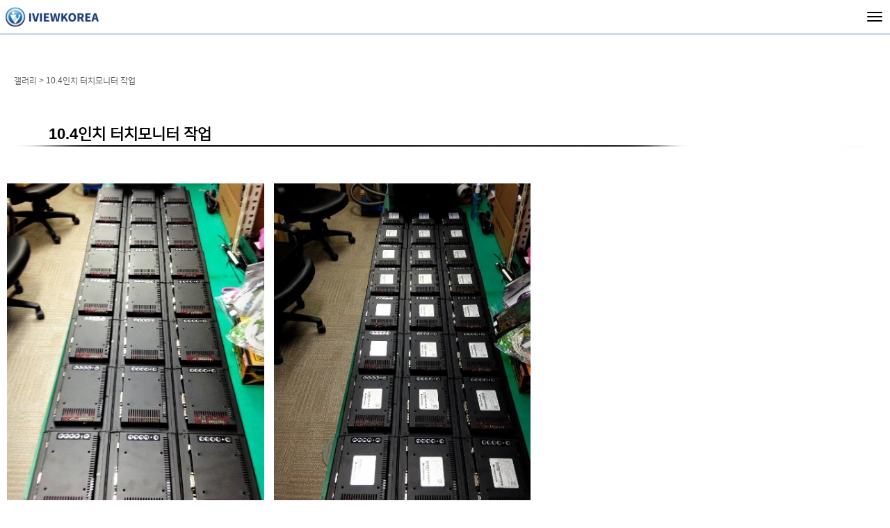

--- FILE ---
content_type: text/html;charset=utf-8
request_url: https://www.iviewkorea.com/iview/galleryd/5
body_size: 3333
content:
<!DOCTYPE html>
<html>
<head>
<meta charset="utf-8"/>
<meta http-equiv="Content-Type" content="text/html; charset=utf-8"/>
<meta http-equiv="X-UA-Compatible" content="IE=edge" />
<meta name="viewport" content="initial-scale=1.0, maximum-scale=1.0, minimum-scale=1.0, user-scalable=no" />
<meta name="format-detection" content="telephone=no" />
<link rel="apple-touch-icon" sizes="57x57" href="/iview/image/favicon/apple-icon-57x57.png?202301130967">
<link rel="apple-touch-icon" sizes="60x60" href="/iview/image/favicon/apple-icon-60x60.png?202301130967">
<link rel="apple-touch-icon" sizes="72x72" href="/iview/image/favicon/apple-icon-72x72.png?202301130967">
<link rel="apple-touch-icon" sizes="76x76" href="/iview/image/favicon/apple-icon-76x76.png?202301130967">
<link rel="apple-touch-icon" sizes="114x114" href="/iview/image/favicon/apple-icon-114x114.png?202301130967">
<link rel="apple-touch-icon" sizes="120x120" href="/iview/image/favicon/apple-icon-120x120.png?202301130967">
<link rel="apple-touch-icon" sizes="144x144" href="/iview/image/favicon/apple-icon-144x144.png?202301130967">
<link rel="apple-touch-icon" sizes="152x152" href="/iview/image/favicon/apple-icon-152x152.png?202301130967">
<link rel="apple-touch-icon" sizes="180x180" href="/iview/image/favicon/apple-icon-180x180.png?202301130967">
<link rel="icon" type="image/png" sizes="192x192"  href="/iview/image/favicon/android-icon-192x192.png?202301130967">
<link rel="icon" type="image/png" sizes="32x32" href="/iview/image/favicon/favicon-32x32.png?202301130967">
<link rel="icon" type="image/png" sizes="96x96" href="/iview/image/favicon/favicon-96x96.png?202301130967">
<link rel="icon" type="image/png" sizes="16x16" href="/iview/image/favicon/favicon-16x16.png?202301130967">
<link rel="manifest" href="/iview/image/favicon/manifest.json?202301130967">
<meta name="msapplication-TileColor" content="#ffffff">
<meta name="msapplication-TileImage" content="/iview/image/favicon/ms-icon-144x144.png?202301130967">
<meta name="theme-color" content="#004a83">
<meta name="naver-site-verification" content="9be59a2c38d982989ca94832110bf6ca66e16d24"/>
<meta name="naver-site-verification" content="9873b173678440070195a04c7b3ea311b2281d11" />
<meta name="google-site-verification" content="u17_Yinwp_LB7HLCS0BwYngCgwg9ANLnlgmst5LF6AY" />
<meta name="msvalidate.01" content="9FCD385AF16BD34B4F645C07F431570C" />
<link rel="canonical" href="https://www.iviewkorea.com/" />
<meta name="Reply-to" content="info@iviewkorea.com" />
<meta name="copyright" content="www.iviewkorea.com" />
<meta name="author" content="chalys"/>
<meta name="Publisher" content="IVIEWKOREA" />
<meta name="keywords" itemprop="keywords" content="LCD/LED 산업용모니터, LCD, LED, 산업용, 모니터, 산업용PC, 패널PC, 터치, 적외선(IR), 감압식, IVIEW, KOREA, IVIEWKOREA, 아이뷰, 코리아, 아이뷰코리아, Industrial, Monitor, PanelPC, Touch Monitor, Resistive Touch Screen, IR, Infrared"/>
<meta name="description" itemprop="description" content="감압식, IR터치모니터, 패널PC를 전문으로 취급하는 전문기업 입니다."/>
<meta name="title" itemprop="title" content="아이뷰코리아"/>
<meta name="name" itemprop="name" content="아이뷰코리아"/>
<meta name="headline" itemprop="headline" content="감압식, IR터치모니터, 패널PC를 전문으로 취급하는 전문기업 입니다." />
<meta name="image" itemprop="image" content="https://www.iviewkorea.com/iview/image/iview_logo.png"/>
<meta property="og:type" content="website"/>
<meta property="og:title" content="아이뷰코리아"/>
<meta property="og:image" content="https://www.iviewkorea.com/iview/image/iview_logo.png"/>
<meta property="og:url" content="https://www.iviewkorea.com/iview"/>
<meta property="og:description" content="LCD/LED 산업용모니터, 산업용PC, 패널PC, 터치, 적외선(IR), 감압식"/>
<meta property="og:headline" content="LCD/LED 산업용모니터, 산업용PC, 패널PC, 터치, 적외선(IR), 감압식" />
<meta name="twitter:card" content="summary"/>
<meta name="twitter:url" content="https://www.iviewkorea.com/" />
<meta name="twitter:title" content="아이뷰코리아" />
<meta name="twitter:description" content="LCD/LED 산업용모니터, 산업용PC, 패널PC, 터치, 적외선(IR), 감압식" />
<meta name="twitter:image" content="https://www.iviewkorea.com/iview/image/iview_logo.png" />
<meta name="twitter:site" content="@iviewkorea" />
<meta name="twitter:creator" content="@iviewkorea" />
<title>갤러리 - 10.4인치 터치모니터 작업 | 아이뷰코리아</title>	
<link rel="stylesheet" type="text/css" href="/iview/css/bootstrap.min.css?202301130967">

<link rel="stylesheet" type="text/css" href="/iview/css/style.css?202301130967">
<link rel="stylesheet" type="text/css" href="/iview/css/common.css?202301130967">
<link rel="stylesheet" type="text/css" href="/iview/css/web.css?202301130967">
<link rel="stylesheet" type="text/css" href="/iview/css/mobile.css?202301130967">
<script src="/iview/js/jquery.min.js"></script>
<script src="/iview/js/jquery.gdocsviewer.min.js"></script>
<script src="/iview/js/jssor.slider.mini.js"></script>
<script src="/iview/js/bootstrap.min.js"></script>
<script src="/iview/js/common.js?202301130967"></script>

<span itemscope="" itemtype="http://schema.org/Organization">
<link itemprop="url" href="https://www.iviewkorea.com/">
<a itemprop="sameAs" href="https://blog.naver.com/iviewkorea"></a>
<a itemprop="sameAs" href="https://www.facebook.com/iviewkorea"></a>
<a itemprop="sameAs" href="https://twitter.com/iviewkorea"></a>
<a itemprop="sameAs" href="https://www.instagram.com/iviewkorea/"></a>
<a itemprop="sameAs" href="https://story.kakao.com/iviewkorea/"></a>
<a itemprop="sameAs" href="https://play.google.com/store/apps/details?id=com.iviewkorea.mobile"></a>
<a itemprop="sameAs" href="https://smartstore.naver.com/iviewkorea"></a>
</span>

</head>
<body>
<div id=wrap>
<div class=top>
	<div class=top_menu>
		<div class=navbar>
			<ul class=menu>
				<li class=logo>
					<a href="/iview/" class=base><img src="/iview/image/iview_new_logo.png?202301130967" alt="IVIEWKOREA LOGO"></a>
					<a href="javascript:openMenu();">
						<div class="menu_btn">
							<button type="button" class="navbar-toggle collapsed" data-toggle="collapse" data-target="#navbar" aria-expanded="false" aria-controls="navbar">
								<span class="sr-only">Toggle navigation</span>
								<span class="icon-bar"></span>
								<span class="icon-bar"></span>
								<span class="icon-bar"></span>
							</button>
						</div>
					</a>
				</li>
			</ul>
			<ul class="menu menubar">
				<li class=link><a href="/iview/aboutus" alt="회사소개">회사소개</a></li>
								<li class=link><a href="/iview/category" alt="제품소개">제품소개</a></li>
				<li class=link><a href="/iview/estimate" alt="제작&견적문의">제작&견적문의</a></li>
				<li class=link><a href="/iview/drivers" alt="다운로드자료실">다운로드자료실</a></li>
				<li class=link><a href="/iview/gallery" alt="갤러리">갤러리</a></li>
				<li class=link><a href="/iview/center" alt="고객센터">고객센터</a></li>
							</ul>
		</div>
	</div>
</div>
<script>
function openMenu(){
	if( $(".link").is(":visible")){
		$(".link").slideUp();
	}else{
		$(".link").slideDown();
	}
}
function menuResize(){
	var refSize = document.body.clientWidth;
	if (refSize) {
		if( 1283 <= refSize ){
			$(".link").show();
			$(".btns").show();
			$(".menu_btn").hide();
			$(".menu_btn").parent().hide();
		}else{
			$(".link").hide();
			$(".btns").hide();
			$(".menu_btn").show();
			$(".menu_btn").parent().show();
		}
	}
}
$(document).ready(function(){
	$(window).bind("resize", menuResize);
	menuResize();
});

</script><div class=main>
	<div class=depth><a href="/iview/gallery.html">갤러리</a> &gt; 10.4인치 터치모니터 작업</div>
	<div class=ctitle>
		10.4인치 터치모니터 작업	</div>
	<div class=title_line></div>
	<div class=gdetail>
		<p><img width="801" height="527" title="터치모니터.png" style="width: 753px; height: 496px;" src="/iview/image/upload/30/36/201612131142511609541497.png"><br style="clear: both;">&nbsp;</p>	</div>
</div><div class="cb mt10"></div>
<div class="footer_new">
	<div class=line></div>
	<div class=ft>
		<img src="/iview/image/iview_inv_logo.png?202301130967" class=blogo alt="IVIEWKOREA LOGO">
		<ul class=desc>
			<li class=floor><div class=floor>서울시 금천구 가산디지털1로 30 에이스 하이엔드타워 10차 1704호, 1705호</div></li>
			<li class=cb><div class=floor>아이뷰코리아&nbsp;</div><div class=floor>사업자번호: 119-21-91173&nbsp;</div><div class=floor>통신판매업신고: 2013-서울금천-0924&nbsp;</div><div class=floor>대표자: 이강희</div></li>
			<li class=cb><div class=floor>대표번호: 02-2038-8570&nbsp;FAX: 02-2038-8579&nbsp;</div><div class=floor>이메일: <a href="mailto:info@iviewkorea.com" target="_blank">info@iviewkorea.com</a>&nbsp;</div><div class=floor><a href="/iview/privacy">개인정보 처리방침</a></li>
			<li class=cb>Copyright &copy; 2019. 아이뷰코리아 All rights reserved.</li>
		</ul>
	</div>
</div>
</div>

<script>
(function(i,s,o,g,r,a,m){i['GoogleAnalyticsObject']=r;i[r]=i[r]||function(){
(i[r].q=i[r].q||[]).push(arguments)},i[r].l=1*new Date();a=s.createElement(o),
m=s.getElementsByTagName(o)[0];a.async=1;a.src=g;m.parentNode.insertBefore(a,m)
})(window,document,'script','https://www.google-analytics.com/analytics.js','ga');
ga('create', 'UA-47073050-1', 'auto');
ga('send', 'pageview');
</script>
<script type="text/javascript" src="//wcs.naver.net/wcslog.js"></script>
<script type="text/javascript">
if(!wcs_add) var wcs_add = {};
wcs_add["wa"] = "eafc93f00bf22c";
wcs_do();
</script>

<script type="text/javascript">var _TRK_LID="103290";var _L_TD="ssl.logger.co.kr";var _TRK_CDMN=".iviewkorea.com";</script>
<script type="text/javascript">var _CDN_DOMAIN=location.protocol=="https:"?"https://fs.bizspring.net":"http://fs.bizspring.net";(function (b,s){ var f=b.getElementsByTagName(s)[0], j=b.createElement(s); j.async = true; j.src='//fs.bizspring.net/fs4/bstrk.1.js'; f.parentNode.insertBefore(j,f); })(document,'script');</script>
<noscript><img alt="Logger Script" width="1" height="1" src="http://ssl.logger.co.kr/tracker.1.tsp?u=103290&amp;js=N"/></noscript>
</body>
</html>

--- FILE ---
content_type: text/html; charset=UTF-8
request_url: https://gu.bizspring.net/p.php?guuid=210e7a7efc94ebebb05403164a7e8c59&domain=www.iviewkorea.com&callback=bizSpring_callback_69769
body_size: 221
content:
bizSpring_callback_69769("IA6dWASqvA9B63RG3MwIGkr9pRy7QjRzUXMQyEg3")

--- FILE ---
content_type: text/css
request_url: https://www.iviewkorea.com/iview/css/web.css?202301130967
body_size: 5445
content:
@charset "utf-8";
/** common **/
@font-face {
	font-family:'NanumSquareR';
	font-style: normal;
	font-weight: 400;
	src:url(/iview/css/font/NanumSquareR.eot);
	src:url(/iview/css/font/NanumSquareR.eot?#iefix) format('embedded-opentype'),
	   url(/iview/css/font/NanumSquareR.woff) format('woff'),
	   url(/iview/css/font/NanumSquareR.ttf) format('truetype');
}
@font-face {
	font-family:'Nanum Gothic';
	font-weight:400;
	src:url('/iview/css/font/NanumGothic.eot');
	src:url('/iview/css/font/NanumGothic.eot?#iefix') format('embedded-opentype'),
	url('/iview/css/font/NanumGothic.woff') format('woff'),
	url('/iview/css/font/NanumGothic.ttf') format('truetype');
	url('/iview/css/font/NanumGothic.svg#NanumGothic') format('svg')
	src:local(※), url(‘/iview/css/font/NanumGothic.woff’) format('woff');
}

html,body{
	font-family:Helvetica,NanumSquareR,sans-serif;
	padding:0;
	margin:0;
	color:#000000;
}
html{
	overflow-y:scroll;
}
#wrap{
	min-width:1000px;
	padding:0;
	margin:0;
	padding-top:100px;
}
.imain{
	width:100%;
	margin:0 auto;
	min-height:400px;
	max-width:1300px;
	min-width:1000px;
	clear:both;
	overflow:hidden;
	padding:0 10px;
}
img{max-width:100%}
.main{
	width:100%;
	margin:0 auto;
	min-height:500px;
	max-width:1300px;
	min-width:1000px;
	clear:both;
	overflow:hidden;
	padding:0 10px;
	/*
	border-right:1px solid #000000;
	border-left:1px solid #000000;
	*/
}

/** common **/
/**top**/
.top{
	position:fixed;
	top:0;
	width:100%;
	height:100px;
	border-bottom:2px solid #c4d2ec;
	z-index:99;
	background-color:#ffffff;
}
.top_new{
	position:fixed;
	top:0;
	width:100%;
	height:100px;
	border-bottom:2px solid #c4d2ec;
	z-index:99;
	background-color:#ffffff;
}
.top_menu{
	max-width:1300px;
	min-width:1000px;
	margin:0 auto;
	height:100px;
}
.top_menu .base{
	width:300px;
	height:100px;
	display:block;
}
.top_menu .base img{
	display:block;
	max-height:100px;
	max-width:300px;
}
.top_menu .navbar{
	margin:0 auto;
	height:100px;
}
.top_menu .menu{
	display: inline-block;
}
.menubar{
	margin-right:50px;
	float:right;
}
.top_menu .menu li{
	float:left;
	height:100px;
}
.top_menu .menu li.logo{
	position:relative;
	width:480px;
}
.top_menu .menu li.logo div.menu_btn{
	display:none;
}
.top_menu .menu li a{
	height:100px;
	color:#000000;
	font-size:18px;
	font-weight:bold;
	display:block;
	font-family:NanumSquareR,Helvetica,sans-serif;
}
.top_menu .menu li.link a{
	padding:46px 15px;
}
.top_menu .menu li a.on, .top_menu .menu li a:hover{
	color:#666666;
}
/**top**/
/** index **/
.m_title{
	font-size:30px;
	color:#161b22;
	text-align:center;
	font-weight:bold;
	margin-top:40px;
	clear:both;
}
.slide_box{
	width:100%;
	/*border-bottom:1px solid #91c1e9;*/
	border:2px solid #c4d2ec;
	margin-top:50px;
}
.slide_box .slide{
	position:relative;
	margin:0 auto;
	top:0px;
	left:0px;
	width:1300px;
	height:500px;
	visibility:hidden;
}
.jssorb05 {
	position: absolute;
}
.jssorb05 div, .jssorb05 div:hover, .jssorb05 .av {
	position: absolute;
	width: 16px;
	height: 16px;
	background: url('/iview/image/b05.png') no-repeat;
	overflow: hidden;
	cursor: pointer;
}
.jssorb05 div { background-position: -7px -7px; }
.jssorb05 div:hover, .jssorb05 .av:hover { background-position: -37px -7px; }
.jssorb05 .av { background-position: -67px -7px; }
.jssorb05 .dn, .jssorb05 .dn:hover { background-position: -97px -7px; }
.jssora22l, .jssora22r {
	display: block;
	position: absolute;
	width: 40px;
	height: 58px;
	cursor: pointer;
	background: url('/iview/image/a22.png') center center no-repeat;
	overflow: hidden;
}
.jssora22l { background-position: -10px -31px; }
.jssora22r { background-position: -70px -31px; }
.jssora22l:hover { background-position: -130px -31px; }
.jssora22r:hover { background-position: -190px -31px; }
.jssora22l.jssora22ldn { background-position: -250px -31px; }
.jssora22r.jssora22rdn { background-position: -310px -31px; }
/** grid_content **/
.line{
	width:100%;
	height:2px;
	background-color:#c4d2ec;
}

.grid_content_main{
	margin:0 auto;
	max-width:1300px;
	min-width:1000px;
	margin-top:40px;
	clear:both;
}
.grid_content_main li{
	float:left;
	text-align:center;
	overflow:hidden;
}
.grid_content_main li img{
	width:100%;
	display:block;
}

.grid_content_video{
	margin:0 auto;
	max-width:1300px;
	min-width:1000px;
	margin-top:20px;
	clear:both;
}
.grid_content_video li{
	float:left;
	text-align:center;
	overflow:hidden;
}
.grid_content_video li img{
	width:100%;
	display:block;
}

.grid_content{
	margin:0 auto;
	max-width:1300px;
	min-width:1000px;
	margin-top:70px;
	clear:both;
}
.grid_content li{
	float:left;
	text-align:center;
	overflow:hidden;
}
.grid_content li img{
	width:100%;
	display:block;
}
.grid_1, .grid_2, grid_3, grid_4{
	clear:both;
	max-width:1300px;
	min-width:1000px;
	margin:0 auto;
	display:block;
	overflow:hidden;
	color:#616161;
}
.grid_1 li{
	width:33.33%;
	padding:0 3px;
}
.grid_1 li div.item{
	width:100%;
	height:100%;
	border:2px solid #c4d2ec;
}
.grid_1 li div.item:hover{
	border:2px solid #829FD7;
}
.grid_1 li div.item div.thumb{
	width:100%;
	overflow:hidden;
	min-height:298px;
	padding:40px 0;
	position:relative;
}
.grid_1 li div.item div.thumb img.pimg{
	display:block;
	-webkit-transition: all 300ms ease-in-out;
	transition: all 300ms ease-in-out;
}

.grid_1 li div.item:hover div.thumb img.pimg{
	-webkit-transform: scale(1.1);
	-ms-transform: scale(1.1);
	transform: scale(1.1);
}

.grid_1 li div.item div.ititle{
	border-top:2px solid #c4d2ec;
	text-align:center;
	font-size:18px;
	font-weight:bold;
	padding-top:20px;
	text-overflow:ellipsis;
	white-space:nowrap;
	word-wrap:normal;
	overflow:hidden;
	color:#616161;
}
.grid_1 li div.item:hover div.ititle{
	border-top:2px solid #829FD7;
}
.grid_1 li div.item div.istitle{
	text-align:center;
	font-size:18px;
	font-weight:bold;
	margin-top:15px;
	padding-bottom:15px;
	color:#616161;
	text-overflow:ellipsis;
	white-space:nowrap;
	word-wrap:normal;
	overflow:hidden;
}
.grid_2 li.banner{
	width:66.66%;
	padding:0 3px;
	
}
.grid_2 li.youtube{
	width:33.33%;
	padding:0 3px;
	
}
.bannerWrap{
	border:2px solid #c4d2ec;
	position:relative;
	padding-bottom:35%;
	padding-top:25px;
	height:0;
	overflow:hidden;
}
.bannerWrap:hover{
	border:2px solid #829FD7;
}
.bannerWrap img{
	position:absolute;
	display:block;
	top:0;
	left:0;
	width:100%;
	height:100%;
	-webkit-transition: all 300ms ease-in-out;
	transition: all 300ms ease-in-out;
}
/*
.bannerWrap:hover img{
	-webkit-transform: scale(1.1);
	-ms-transform: scale(1.1);
	transform: scale(1.1);
}
*/
.videoWrap{
	border:2px solid #c4d2ec;
	position:relative;
	padding-bottom:70.5%;
	padding-top:25px;
	height:0;
	overflow:hidden;
}
.videoWrap:hover{
	border:2px solid #829FD7;
}
.videoWrap iframe{
	position:absolute;
	top:0;
	left:0;
	width:100%;
	height:100%;
}
.videoWrap video{
	position:absolute;
	top:0;
	left:0;
	width:100%;
	height:100%;
}

.videoWrap iframe{
	position:absolute;
	top:0;
	left:0;
	width:100%;
	height:100%;
}
.videoWrap2{
	position:relative;
	padding-bottom:75.99%;
	padding-top:25px;
	height:0;
	overflow:hidden;
}
.videoWrap2 video{
	position:absolute;
	top:0;
	left:0;
	width:100%;
	height:100%;
}

.grid_3 li{
	width:50%;
	padding:0 3px;
}
.grid_3 li div.item{
	width:100%;
	border:2px solid #c4d2ec;
}
.grid_3 li div.item:hover{
	border:2px solid #829FD7;
}
.grid_3 li div.item div.thumb{
	width:100%;
	overflow:hidden;
	padding:20px 0;
	position:relative;
}
.grid_3 li div.item div.thumb img.pimg{
	display:block;
	-webkit-transition: all 300ms ease-in-out;
	transition: all 300ms ease-in-out;
}

.grid_3 li div.item:hover div.thumb img.pimg{
	-webkit-transform: scale(1.1);
	-ms-transform: scale(1.1);
	transform: scale(1.1);
}

.grid_3 li div.item div.ititle{
	border-top:2px solid #c4d2ec;
	text-align:center;
	font-size:18px;
	font-weight:bold;
	padding-top:20px;
	text-overflow:ellipsis;
	white-space:nowrap;
	word-wrap:normal;
	overflow:hidden;
	color:#616161;
}
.grid_3 li div.item:hover div.ititle{
	border-top:2px solid #829FD7;
}
.grid_3 li div.item div.istitle{
	text-align:center;
	font-size:18px;
	font-weight:bold;
	margin-top:15px;
	padding-bottom:15px;
	color:#616161;
}

.grid_4 li{
	width:25%;
	padding:0 3px;
}
.grid_4 li div.item{
	width:100%;
	border:2px solid #c4d2ec;
}
.grid_4 li div.item:hover{
	border:2px solid #829FD7;
}
.grid_4 li div.item div.thumb{
	width:100%;
	overflow:hidden;
	padding:20px 0;
	position:relative;
}
.grid_4 li div.item div.thumb img{
	display:block;
	-webkit-transition: all 300ms ease-in-out;
	transition: all 300ms ease-in-out;
}

.grid_4 li div.item:hover div.thumb img{
	-webkit-transform: scale(1.1);
	-ms-transform: scale(1.1);
	transform: scale(1.1);
}

.grid_4 li div.item div.ititle{
	border-top:2px solid #c4d2ec;
	text-align:center;
	font-size:13px;
	font-weight:bold;
	padding-top:20px;
	text-overflow:ellipsis;
	white-space:nowrap;
	word-wrap:normal;
	overflow:hidden;
	color:#616161;
}
.grid_4 li div.item:hover div.ititle{
	border-top:2px solid #829FD7;
}
.grid_4 li div.item div.istitle{
	text-align:center;
	font-size:16px;
	font-weight:bold;
	margin-top:15px;
	padding-bottom:15px;
	color:#616161;
}

.idlist{
	overflow:hidden;
}
.idlist>li.item1, .idlist>li.item2, .idlist>li.item3, .idlist>li.youtube{
	float:left;
	width:33.33%;
	padding:4px;
}
.idlist>li.banner{
	float:left;
	width:100%;
	padding:4px;
}

/** grid_content **/
/** link_zone **/
.link_zone{
	width:100%;
	height:300px;
	display:block;
	/*background:url('/iview/image/web/link_zone_back.jpg');*/
	padding-top:0px;
	margin-top:20px;
}
.link_zone .box{
	margin:0 auto;
	max-width:1300px;
	min-width:1000px;
	height:300px;
}
.link_zone .box li{
	float:left;
	width:33.33%;
	height:100%;
}
.link_zone .box li a{
	display:block;
	width:300px;
	margin:0 auto;
}
.l_btn{
	width:300px;
	height:300px;
	padding-top:170px;
	background-size:300px 300px;
	background-repeat:no-repeat;
	text-align:center;
	color:#000000;
	font-size:18px;
	line-height:26px;
}
.l_btn{
	-webkit-transition: all 300ms ease-in-out;
	transition: all 300ms ease-in-out;
}
.l_btn:hover, .l_btn:focus{
	-webkit-transform: scale(1.1);
	-ms-transform: scale(1.1);
	transform: scale(1.1);
}
.l_mall{
	background:url('/iview/image/web/btn_shop_b.png?3');
	background-size:300px 300px;
}
.l_blog{
	background:url('/iview/image/web/btn_blog_b.png?3');
	background-size:300px 300px;
}
.l_global{
	background:url('/iview/image/web/btn_global_b.png?3');
	background-size:300px 300px;
}
/*
.l_mall{
	background:url('/iview/image/web/link_mall.png');
}
.l_mall:hover{
	background:url('/iview/image/web/link_mall_on.png');
}
.l_blog{
	background:url('/iview/image/web/link_blog.png');
}
.l_blog:hover{
	background:url('/iview/image/web/link_blog_on.png');
}
.l_global{
	background:url('/iview/image/web/link_global.png');
}
.l_global:hover{
	background:url('/iview/image/web/link_global_on.png');
}
*/
/** link_zone **/
/** info_zone **/
.info_zone{
	position:relative;
	background: url(../image/shop_info_back2.jpg) center center no-repeat;
	background-size:cover;
    color:#ffffff;
	padding:100px 0;
	margin-top:20px;
}
.img-cover{
   position: absolute;
   left:0;
   top:0;
   height:100%;
   width:100%;
   background-color:rgba(0, 0, 0, 0.7);                                                                 
   z-index:1;
}

.info_box{
	margin:0 auto;
	max-width:1300px;
	min-width:1000px;
	height:200px;
	z-index:3;
	position:relative;
}
.info_box li{
	float:left;
	width:25%;
	height:100%;
	text-align:center;
}
.info_box li a{
	color:#ffffff;
}
.info_box li .i_icon{
	max-width:120px;
	text-align:center;
	margin:0 auto;
}
.info_box li .i_title{
	font-size:1.6em;
	margin-top:20px;
}
.info_box li .i_stitle{
	font-size:1.2em;
	margin-top:20px;
}
/** info_zone **/
/** main_menu **/
.main_menu{
	margin:0 auto;
	max-width:1300px;
	min-width:1000px;
	margin-top:20px;
}
.main_menu li{
	width:50%;
	float:left;
	overflow:hidden;
	padding:5px;
}
.main_menu li a{
	border:1px solid #dddddd;
	overflow:hidden;
	display:block;
}
.main_menu li a:hover{
	border:1px solid #91c1e9;
}
.main_menu li img{
	width:100%;
	max-width:650px;
	-webkit-transition: all 300ms ease-in-out;
	transition: all 300ms ease-in-out;
	display:block;
}
.main_menu li img:hover, .main_menu li img:focus{
	-webkit-transform: scale(1.1);
	-ms-transform: scale(1.1);
	transform: scale(1.1);
}
.depth{
	width:100%;
	color:#555555;
	font-size:12px;
	padding:10px;
	margin-bottom:50px;
	line-height:1em;
}
/** main_menu **/

.content_box{
	width:100%;
	max-width:1300px;
	min-width:1000px;
	margin-bottom:50px;
	position:relative;
	z-index:2;
}
.m_menu{
	display:none;
}
/** menu **/
.left_box{
	width:180px;
	vertical-align:top;
}
.left_box ul li{
	width:180px;
}
.left_box ul li a{
	display:block;
	padding:10px;
	font-size:16px;
	line-height:20px;
	color:#000000;
}
.left_box ul li.on, .left_box ul li:hover{
	background-color:#e1e8f7;
}
/** menu **/
/** info **/
.info_box{
	padding-left:30px;
	line-height:26px;
}
.info_box td{
	vertical-align:top;
}
.info_box *{
	max-width:100%;
}
.info_title{
	text-align:left;
	font-size:22px;
	font-weight:bold;
	margin:0 auto;
	margin-left:60px;
	position:relative;
	z-index:2;
}
.info_desc{
	margin:0 auto;
	position:relative;
	overflow:hidden;
}
.info_desc_txt{
	float:left;
	width:600px;
	position:relative;
	z-index:2;
}
.info_desc_txt p{
	font-size:14px;
	font-weight:bold;
	line-height:26px;
	word-break:keep-all;
	position:relative;
	z-index:2;
}
.info_desc_sign{
	float:left;
	width:200px;
}
.aboutus_desc{
	margin-top:50px;
}
.about_empty{
	clear:both;
	margin-top:30px;
}
.aboutus_desc>li{
	float:left;
	padding:5px;
	line-height:28px;
	font-size:15px;
	font-weight:bold;
}
.aboutus_desc>li.location{
	width:50%;
}
.aboutus_desc>li.location_map{
	width:50%;
	border:1px solid #dddddd;
	background-color:#efede7;
}
.aboutus_desc>li.center{
	position:relative;
	width:70%;
	background-color:#f0f0f0;
	padding:50px 30px 90px 30px;
	height:357px;
	
}
.aboutus_desc>li.center h2{
	font-size:18px;
	font-weight:bold;
	padding-left:10px;
	margin-bottom:30px;
}
.hp_hand{
	position:absolute;
	right:10px;
	bottom:0;
	z-index:1;
	width:240px;
}
.aboutus_desc>li.center_info{
	position:relative;
	width:30%;
	padding:0;
	padding:10px 10px 10px 20px;
	height:357px;
}
.aboutus_desc>li.center_info img.info{
	width:100%;
	display:block;
}

.bl_line1{
	position:absolute;
	bottom:0;
	left:0;
	z-index:1;
}
.tr_line1{
	position:absolute;
	top:0;
	right:0;
	z-index:1;
}

.bl_line{
	position:absolute;
	bottom:0;
	left:10px;
	z-index:1;
}
.tr_line{
	position:absolute;
	top:0;
	right:0;
	z-index:1;
}
.aboutus_desc>li.center_info h2{
	line-height:22px;
	font-size:16px;
	font-weight:bold;
	margin-top:20px;
	text-align:center;
	word-break:keep-all;
	
}
.aboutus_desc>li.center_info h3{
	margin-top:40px;
	font-size:28px;
	font-weight:bold;
	text-align:center;
}
.center_bottom{
	padding-left:20px;
}
ul.thumb{
	overflow:hidden;
	margin-top:10px;
}
ul.thumb li{
	position:relative;
	float:left;
	width:25%;
	padding-left:10px;
}

ul.thumb li img.photo{
	width:100%;
	display:block;
}
div.about{
	margin-top:50px;
	width:650px;
	position:relative;
	z-index:2;
	padding-bottom:60px;
	font-size:15px;
	font-weight:bold;
}
.about_bottom{
	position:relative;
	display:block;
	min-height:240px;
	z-index:1;
}
.img_aboutb{
	position:absolute;
	top:-240px;
	left:0;
	width:100%;
	height:auto;
	z-index:1;
}
.sign_box{
	position:absolute;
	top:50px;
	right:30px;
	z-index:2;
	display:block;
}
.sign_box .name{
	float:left;
	padding-top:30px;
	font-size:17px;
	font-weight:bold;
	margin-right:30px;
	color:#000000;
}
.sign_box .sign{
	float:left;
}
.title_line{
	width:100%;
	height:5px;
	background:url('/iview/image/common/line.png');
	margin-top:5px;
	position:relative;
	z-index:2;
}
.title_cline{
	width:100%;
	height:5px;
	background:url('/iview/image/common/cline.png');
	background-size:100% 100%;
	margin-top:15px;
	position:relative;
	z-index:2;
}
ul.list{
	margin-left:10px;
	overflow:hidden;
	z-index:2;
}
ul.list>li{
	width:100%;
	position:relative;
	list-style-type:none;
	padding-left: 1em; text-indent: -1em;
	z-index:2;
	word-break:keep-all;
}
ul.list>li:before{
	content:"◎";
	padding-right:0;
}
.center_box{
	overflow:hidden;
}
.center_box li{
	width:50%;
	float:left;
}
.center_box li img{
	display:block;
}
.center_box li img.full{
	width:100%;
}
.time{
	width:250px;
	margin:0 auto;
	margin-top:15px;
}
.redtext{
	color:#ff464f;
	margin-top:15px;
	font-size:14px;
	font-weight:bold;
	text-align:center;
}
.phonetext{
	color:#00a2ff;
	font-size:40px;
	text-align:center;
	margin-top:20px;
	margin-bottom:35px;
}
.center_second{
	margin-top:15px;
}
/** info **/
/** estimate **/
.estimate{
	min-width:1000px;
	margin:0 auto;
}
.control-label{
	font-size:14px;
	margin-bottom:5px;
}
.estimate_img{
	width:240px;
	float:left;
	display:block;
}
.estimate_desc{
	float:left;
	width:60%;
	padding-top:90px;
	padding-left:20px;
}
.estimate_desc p{
	font-size:14px;
	line-height:22px;
	text-align:left;
	font-weight:bold;
}
.drawings_layer{
	position:relative;

}
.drawings_layer .dtext{
	position:absolute;
	top:40px;
	left:180px;
	font-size:18px;
	font-weight:bold;
}
.drawings_title{
	max-width:100%;
}
/** estimate **/
/** index **/

.footer{
	width:100%;
	line-height:24px;
	height:140px;
	margin-top:-140px;
}
.footer .ft{
	position:relative;
	max-width:1300px;
	min-width:1000px;
	margin:0 auto;
	margin-top:25px;
	overflow:hidden;
}
.footer .ft .blogo{
	/*
	position:relative;
	right:0;
	top:20px;
	width:150px;
	*/
	float:left;
	display:block;
	width:260px;
}
.footer .desc{
	float:left;
	/*
	max-width:1300px;
	min-width:1000px;
	margin:0 auto;*/
	font-size:14px;
	margin-top:24px;
	
}
.footer .desc li{
	/*clear:both;*/
}
.footer .desc .floor{
	float:left;
}
.footer .desc .point{
	padding:0 6px;
}


.footer_new{
	width:100%;
	line-height:24px;
	height:190px;
	background-color:#27262b;
	margin-top:50px;
}
.footer_new .ft{
	position:relative;
	max-width:1300px;
	min-width:1000px;
	margin:0 auto;
	margin-top:0px;
	overflow:hidden;
	padding:0 15px;
}
.footer_new .ft .blogo{
	float:left;
	display:block;
	width:260px;
	margin-top:80px;
}
.footer_new .desc{
	float:left;
	font-size:14px;
	margin-top:50px;
	margin-left:150px;
	color:#999999;
}
.footer_new .desc a{
	color:#666666;
}
.footer_new .desc li{
	/*clear:both;*/
}
.footer_new .desc .floor{
	float:left;
}
.footer_new .desc .point{
	padding:0 6px;
}

/** notice **/
.notice_list{
	overflow:hidden;
	border-top:2px solid #c4d2ec;
	margin-top:20px;
}
.notice_list li{
	width:100%;
	border-bottom:2px solid #c4d2ec;
}
.notice_list li:hover{
	background-color:#f8f8f8;
}
.notice_row{
	position:relative;
	width:100%;
	display:block;
	padding:10px 80px 10px 5px;
	font-size:18px;
	text-overflow:ellipsis;
	white-space:nowrap;
	word-wrap:normal;
	overflow:hidden;
	color:#333333;
}
.date{
	position:absolute;
	padding:0;
	font-size:14px;
	line-height:14px;
	top:50%;
	margin-top:-7px;
	right:5px;
	color:#333333;
}
.i_box{
	border:2px solid #c4d2ec;
	padding:10px;
	margin:0 10px;
}
/** gallery **/
.gallery_list{
	overflow:hidden;
	margin-top:20px;
}
.gallery_list li{
	float:left;
	width:25%;
	padding:4px;
	height:auto;
}
.g_box{
	width:100%;
	/*border:1px solid #dddddd;*/
	padding-bottom:20px;
}
.gthumb{
	width:100%;
	overflow:hidden;
	display:block;
	border:2px solid #c4d2ec;
}
.g_box:hover .gthumb{
	border:2px solid #829FD7;
}
.gtitle{
	font-size:14px;
	text-align:center;
	margin-top:20px;
	text-overflow:ellipsis;
	white-space:nowrap;
	word-wrap:normal;
	overflow:hidden;
}

.gdetail{
	margin-top:50px;
	overflow:hidden;
}
.gdetail *{
	max-width:100%;
	line-height:1em;
}
/** category **/
.clist{
	overflow:hidden;
}
.clist>li{
	width:100%;
}
.cplist>li{
	padding:4px;
}
.second{
	margin-top:50px;
}
.ctitle{
	position:relative;
    font-size:22px;
    font-weight:bold;
    margin-left:60px;
}
.cetitle{
	position:relative;
    font-size:22px;
	text-align:center;
}
.plist{
	overflow:hidden;
	margin-top:20px;
}
.plist>li{
	float:left;
	width:25%;
	padding:4px;
}
.product_row{
	width:100%;
	height:auto;
	border:2px solid #c4d2ec;
	padding-bottom:10px;
}
.product_row:hover{
	border:2px solid #829FD7;
}
.product_row .pthumb{
	width:100%;
	overflow:hidden;
	position:relative;
}
.product_row .pthumb img{
	width:100%;
	max-height:500px;
	display:block;
	-webkit-transition: all 300ms ease-in-out;
	transition: all 300ms ease-in-out;
}

.product_row:hover .pthumb img{
	-webkit-transform: scale(1.1);
	-ms-transform: scale(1.1);
	transform: scale(1.1);
}
.ptitle{
	font-size:16px;
	text-align:center;
	margin-top:10px;
	text-overflow: ellipsis;
    white-space: nowrap;
    -o-text-overflow: ellipsis;
    overflow: hidden;
	color:#616161;
}
.pmodel{
	font-size:14px;
	text-align:center;
	margin-top:8px;
	color:#616161;
}
/** product **/
.auth_layer_top{
	width:100%;
	position:absolute;
	top:0;
	text-align:center;
	z-index:98;
}
.auth_layer{
	width:100%;
	position:absolute;
	bottom:0;
	text-align:center;
}
.auth_icon{
	display:inline-block;
}
.auth_icon>li{
	display:inline;
	float:left;
	width:auto !important;
}
.auth_icon>li.etc{
	padding:14px 3px;
	font-size:1.05em;
	font-weight:bold;
	color:#000;
}
.auth_icon img{
	width:44px !important;
	height:44px !important;
}
.product_row:hover .auth_icon img{
	-webkit-transform: scale(1.0) !important;
	-ms-transform: scale(1.0) !important;
	transform: scale(1.0) !important;
}

.product_auth{
	position:absolute;
	display:inline-block;
	bottom:2px;
	left:2px;
	z-index:2;
}
.product_auth>li{
	display:inline;
	float:left;
}
.product_auth img{
	width:100px !important;
	height:100px !important;
}
.product_auth>li>div.etc{
	font-size:30px;
	margin:40px 0 10px 16px;
}

.product_auth_top{
	position:absolute;
	display:inline-block;
	top:2px;
	left:2px;
	z-index:98;
}
.product_auth_top>li{
	display:inline;
	float:left;
}
.product_auth_top>li>div.etc{
	font-size:30px;
	margin:10px 0 0 16px;
}

.pmain{
	width:100%;
	margin:0 auto;
	max-width:1300px;
	min-width:1000px;
	clear:both;
	overflow:hidden;
	padding:50px 0;
	text-align:center;
}
.pmain h1{
	font-size:46px;
	font-weight:bold;
	color:#004a83;
}
.product_line{
	width:100%;
	background-color:#004a83;
	height:5px;
}
ul.p_detail{
	margin-top:50px;
	overflow:hidden;
}
ul.p_detail li{
	text-align:center;
	float:left;
}
ul.p_detail li.img{
	width:65%;
}
ul.p_detail li.desc{
	width:35%;
	min-height:554px;
	padding:0 0 0 15px;
}
ul.p_detail li.desc2{
	width:35%;
	min-height:554px;
	padding:0 15px 0 0;
}

ul.p_detail li.desc div.desc_box{
	position:relative;
	width:100%;
	overflow:hidden;
	margin:0 auto;
	border:2px solid #c4d2ec;
	/*box-shadow: 3px 3px 3px #888888;*/
	min-height:100%;
	margin-top:54px;
}
ul.p_detail li.desc table{
	width:100%;
}
ul.p_detail li.desc table td{
	vertical-align:middle;
	text-align:left;
}
ul.p_detail li.desc table td.desc_title{
	height:90px;
	font-size:16px;
	font-weight:bold;
	color:#024a84;
	text-align:center;
}
ul.p_detail li.desc table td.desc_title div.d_title{
	position:relative;
	margin:0 auto;
	display:inline-block;
	padding:0;
}
ul.p_detail li.desc table td.desc_title .pline{
	position:absolute;
	bottom:-8px;
	left:0;
	width:100%;
	display:block;
	height:2px;
}
ul.p_detail li.desc table td.desc_desc{
	min-height:220px;
	border-bottom:2px solid #c4d2ec;
	color:#004b85;
	font-size:0.88em;
	font-weight:bold;
	word-break:keep-all;
	line-height:1.5em;
	padding:16px;
}
ul.p_detail li.desc table td.desc_sub{
	height:190px;
	color:#004b85;
	font-size:0.88em;
	font-weight:bold;
	word-break:keep-all;
	line-height:1.5em;
	padding:16px;
}
ul.p_detail li.desc table td.desc_sub ol{
	list-style:none;
	padding-left:11px;
}
ul.p_detail li.desc table td.desc_sub ol li{
	float:none !important;
	text-align:left;
	text-indent:-11px;
}
ul.p_detail li.desc table td.desc_sub ol li:before{
	content: "\25CE"; // 유니코드 
    display: inline-block; // li 앞에 놓을거니까 inline-blokc 으로 잡아준다.
    color: red; // 색상은 red
    margin-right: 1em; // 글자와 간격을 주려고 마진을 줬다.
}
.product_thumb{
	width:100%;
	max-width:500px;
}
.mvwrap{
	width:100%;
	border:2px solid #c4d2ec;
}
.product_mv{
	width:100%;
	display:block;
	min-height:550px;
}

.p_title{
	width:500px;
	max-width:500px;
	margin:0 auto;
	padding:15px 50px;
	background-color:#3b3b3b;
	background-color:#004a83;
	color:#ffffff;
	font-size:30px;
	font-weight:bold;
	text-align:center;
	box-shadow: 3px 3px 3px #888888;
	margin-top:50px;
}
.vr_desc{
	text-align:center;
	overflow:hidden;
	padding-bottom:6px;
	clear:both;
}
.p_title_vr{
	width:240px;
	max-width:240px;
	padding:8px 10px;
	background-color:#3b3b3b;
	background-color:#004a83;
	color:#ffffff;
	font-size:22px;
	font-weight:bold;
	text-align:center;
	box-shadow: 3px 3px 3px #888888;
	float:left;
}
.p_desc_vr{
	float:left;
	/*margin-top:22px;*/
	margin-top:10px;
	font-size:16px;
	margin-left:10px;
	line-height:1.1em;
	font-weight:bold;
}
.vr_layer{
	max-width:1024px;
	position:relative;
	width:100%;
	overflow:hidden;
	margin:0 auto;
	margin-top:10px;
}
#loading{
	position:absolute;
	top:50%;
	left:50%;
	width:60px;
	height:60px;
	margin-top:-30px;
	margin-left:-30px;
}
#layer{
	position:relative;
	z-index:2;
	cursor:move;
	margin:0 auto;
	border:1px solid #dddddd;
	border:2px solid #c4d2ec;
	padding-bottom:67.3%;
	padding-top:25px;
	height:0;
	overflow:hidden;
}

#touch_layer{
	width:0;
	display:none;
}
.spec{
	width:50%;
	margin-top:30px;
	float:left;
}
.spec td{
	height:34px;
	padding:10px 6px;
	vertical-align:middle;
	border:2px solid #c4d2ec;
}
.spec td.key{
	font-weight:bold;
	text-align:center;
	/*
	border-right:4px solid #ffffff;
	border-left:4px solid #ffffff;
	*/
	text-align:justify;
	padding:10px 6px;
	font-size:0.8em;
}
.spec td.val{
	padding:10px 6px;
	border-right:none;
	line-height:1.2em;
	word-break: break-all;
	font-size:0.8em;
}
.spec tr.import td{
	background-color:#e7e7e7;
}

.spec2{
	width:50%;
	margin-top:30px;
	float:left;
}
.spec2 td{
	height:34px;
	padding:10px 6px;
	vertical-align:middle;
	border:2px solid #c4d2ec;
}
.spec2 td.key{
	font-weight:bold;
	text-align:center;
	/*
	border-right:4px solid #ffffff;
	border-left:4px solid #ffffff;
	*/
	text-align:justify;
	padding:10px 6px;
	font-size:0.8em;
}
.spec2 td.val{
	padding:10px 6px;
	line-height:1.2em;
	word-break: break-all;
	font-size:0.8em;
}
.spec2 tr.import td{
	background-color:#e7e7e7;
}

.content{
	width:100%;
	overflow:hidden;
	margin-top:30px;
}
.content *{
	max-width:100%;
	line-height:1em;
}
.content_full{
	width:100%;
	overflow:hidden;
	margin-top:30px;
	text-align:center;
}
.content_full *{
	max-width:100%;
	line-height:1em;
}
.pdf{
	width:100%;
	margin-top:30px;
	position:relative;
	padding-bottom:60%;
	height:0;
	overflow:hidden;
}
.pdf *{
	max-width:100%;
	line-height:1em;
}
.gdocsviewer{
	width:100%;
	height:100%;
	position:absolute;
	top:0;
	left:0;
}
.item_list{
	overflow:hidden;
}
.item_list li{
	float:left;
	width:33.33%;
	border:none;
	padding:10px;
}
.item_list li img.itemimg{
	width:100%;
	display:block;
}
img.itemimg{
	width:100%;
	display:block;
}
.item_list li div.itemtitle{
	margin-top:10px;
	font-size:18px;
	font-weight:bold;
	text-align:center;
}
div.itemtitle{
	margin-top:10px;
	font-size:18px;
	font-weight:bold;
	text-align:center;
}
.item_list li div.itemtext{
	font-size:18px;
	font-weight:bold;
	text-align:center;
}
div.itemtext{
	font-size:18px;
	font-weight:bold;
	text-align:center;
}
.dim{
	height:100%;
    width:100%;
    position:fixed;
    left:0;
    top:0;
    z-index:1 !important;
    background-color:black;
    filter: alpha(opacity=75); /* internet explorer */
    -khtml-opacity: 0.75;      /* khtml, old safari */
      -moz-opacity: 0.75;      /* mozilla, netscape */
           opacity: 0.75;      /* fx, safari, opera */
}
.intro_pop{
    display:none;
    position:fixed;
    left:0;
    top:0;
    z-index:1001;
    width:100%;
    min-width:100%;
    height:100%;
    opacity:1;
}
.intro_pop .layer{
    width:100%;
    height:100%;
    background-color:#000000;
    opacity:0.8;
    filter:alpha(opacity=80);
	position:absolute;
	top:0;
	left:0;
}
.intro_pop .introWrap{
	max-width:600px;
	width:100%;
	padding:30px;
	margin:0 auto;
}
.intro_pop .intro_video{
	position:relative;
	padding-bottom:56.25%; /* 16:9 */
	padding-top:0;
	height:0;
}
.intro_pop .intro_video iframe {
	position:absolute;
	top:0;
	left:0;
	width:100%;
	height:100%;
}
.btn_intro_close{
	position:absolute;
	width:30px;
	height:30px;
	right:-30px;
	top:0;
}
#hover_layer{
	position:absolute;
	top:0;
	width:100%;
	height:100%;
	z-index:3;
	overflow:hidden;
	background: rgba(0, 0, 0, 0.2);
	text-align:center;
}
#hover_layer .txt{
	position:absolute;
	top:50%;
	margin-top:-1.6em;
	color:#ffffff;
	font-weight:bold;
	font-size:1.2em;
	line-height:1.6em;
	padding:0 50px;
	text-align:center;
	width:100%;
}

--- FILE ---
content_type: text/css
request_url: https://www.iviewkorea.com/iview/css/mobile.css?202301130967
body_size: 3985
content:
@charset "utf-8";
@media screen and (max-width: 1200px) {
	.hp_hand{
		display:none;
	}
}
@media screen and (max-width: 1299px) {
	/**top**/
	.top{
		position:fixed;
		top:0;
		width:100%;
		height:50px;
		z-index:99;
		background-color:#ffffff;
		border:none;
	}
	.top_menu{
		max-width:100%;
		min-width:100%;
		margin:0 auto;
		height:50px;
	}
	.top_menu .base{
		width:150px;
		height:50px;
		display:block;
		float:left;
	}
	.top_menu .base img{
		display:block;
		max-height:50px;
		max-width:150px;
	}
	.top_menu .navbar{
		margin:0 auto;
		height:50px;
		text-align:center;
		border:none;
	}
	.top_menu .menu{
		margin:0 auto;
		display: inline-block;
		width:100%;
		background-color:#ffffff;
	}
	.top_menu .menu li{
		float:none;
		max-height:50px;
		width:100%;
	}
	.top_menu .menu li.logo{
		border-bottom:2px solid #c4d2ec;
		width:100%;
	}
	.top_menu .menu li.logo div.menu_btn{
		display:block;
		position:absolute;
		top:50%;
		margin-top:-25px;
		right:0;
	}
	.top_menu .menu li.link{
		background-color:#ffffff;
		width:100%;
		height:34px;
		display:none;
	}
	.top_menu .menu li a{
		color:#666666;
		font-size:1em;
		font-weight:bold;
		display:block;
		max-height:50px;
	}
	.top_menu .menu li.link a{
		text-align:center;
		padding:10px 0;
	}
	.top_menu .menu li.link:last-child{
		border-bottom:2px solid #c4d2ec;
	}
	.top_menu .menu li a.on, .top_menu .menu li a:hover{
		color:#000000;
	}
	.icon-bar {
		color: black;
		border-color: black;
		background-color: black;
	}
	.navbar-toggle{
		margin-right:0;
		display:block;
	}
	.spec{
		width:100%;
		margin-top:10px;
	}
	.spec tr:last-child td{
		border-bottom:none;
	}
	.spec td{
		height:34px;
		font-size:0.8em;
		padding:5px;
		line-height:1.2em;
		vertical-align:middle;
	}
	.spec td.key{
		font-weight:bold;
		text-align:center;
		/*border-right:4px solid #ffffff;*/
		border-right:2px solid #c4d2ec;
		padding:5px;
	}
	.spec td.val{
		padding:5px;
		border-right:2px solid #c4d2ec;
	}
	.spec tr.import td{
		background-color:#e7e7e7;
	}
	.spec2{
		width:100%;
		margin-top:0;
	}
	.spec2 td{
		height:34px;
		font-size:0.8em;
		padding:5px;
		line-height:1.2em;
		vertical-align:middle;
		background-color:#ffffff;
	}
	.spec2 td.key{
		font-weight:bold;
		text-align:center;
		/*border-right:4px solid #ffffff;*/
		border-right:2px solid #c4d2ec;
		padding:5px;
	}
	.spec2 td.val{
		padding:5px;
		border-right:2px solid #c4d2ec;
	}
	.spec2 tr.import td{
		background-color:#e7e7e7;
	}
	/**top**/	
}

@media screen and (max-width: 1024px){
	.footer_new{
		width:100%;
		padding:0;
		line-height:20px;
		height:auto;
		padding-bottom:10px
	}
	.footer_new .ft{
		position:relative;
		max-width:100%;
		min-width:100%;
		margin:0 auto;
		margin-top:0;
		text-align:center;
	}
	.footer_new .ft .blogo{
		float:none;
		position:relative;
		top:0;
		width:150px;
		margin:0 auto;
		margin-top:20px;
	}
	.footer_new .desc{
		max-width:100%;
		min-width:100%;
		font-size:0.9em;
		margin-top:10px;
		margin-left:0;
	}
	.footer_new .desc li{
		clear:both;
	}
	.footer_new .desc .floor{
		float:none;
		letter-spacing:-1px;
	}
	.footer_new .desc .point{
		padding:0 6px;
		display:none;
	}
}

@media screen and (max-width: 979px) {
	/*
	a:active {
		background-color: rgba(38, 89, 153, 0.1) !important;
		color: rgba(38, 89, 153) !important;
	}
	*/
    #wrap{
		max-width:100%;
		min-width:100%;
		padding:0;
		margin:0;
		padding-top:50px;
	}
	.imain{
		max-width:100%;
		min-width:100%;
		overflow:hidden;
		padding:0 10px;
	}
	.main{
		max-width:100%;
		min-width:100%;
		overflow:hidden;
		padding:0 10px;
	}
	.m_title{
		font-size:20px;
		color:#161b22;
		text-align:center;
		font-weight:bold;
		margin-top:30px;
		clear:both;
	}
	.slide_box{
		margin-top:10px;
	}
	.top{
		/*
		display:none;
		width:0;
		height:0;
		*/
	}
	
	
	.grid_content_main{
		max-width:100%;
		min-width:100%;
		margin-top:10px;
		clear:both;
	}
	.grid_content_main li{
		float:left;
		text-align:center;
		overflow:hidden;
	}
	.grid_content_main li img{
		width:100%;
		display:block;
	}
	
	.grid_content_video{
		max-width:100%;
		min-width:100%;
		margin-top:10px;
		clear:both;
	}
	.grid_content_video li{
		float:left;
		text-align:center;
		overflow:hidden;
		width:50% !important;
	}
	.grid_content_video li img{
		width:100%;
		display:block;
	}
	
	.grid_content{
		max-width:100%;
		min-width:100%;
		margin-top:10px;
		clear:both;
	}
	.grid_content li{
		float:left;
		text-align:center;
		overflow:hidden;
	}
	.grid_content li img{
		width:100%;
		display:block;
	}
	.grid_1, .grid_2, .grid_3, grid_4{
		clear:both;
		max-width:100%;
		min-width:100%;
		margin:0 auto;
		display:block;
		overflow:hidden;
	}
	.grid_1 li{
		width:100%;
		padding:0;
		margin-bottom:6px;
		padding:0px;
	}
	.grid_1 li:last-child{
		margin-bottom:0;
	}
	.grid_1 li div.item{
		width:100%;
		height:100%;
		border:2px solid #c4d2ec;
	}
	.grid_1 li div.item:hover{
		border:2px solid #c4d2ec;
	}
	.grid_1 li div.item div.thumb{
		width:100%;
		overflow:hidden;
		min-height:auto;
	}
	.grid_1 li div.item div.thumb img{
		display:block;
	}
	.grid_1 li div.item:hover div.thumb img{
		-webkit-transform: scale(1.0);
		-ms-transform: scale(1.0);
		transform: scale(1.0);
	}
	.grid_1 li div.item div.ititle{
		border-top:2px solid #c4d2ec;
		text-align:center;
		font-size:1em;
		font-weight:bold;
		padding-top:10px;
	}
	.grid_1 li div.item:hover div.ititle{
		border-top:2px solid #c4d2ec;
	}
	.grid_1 li div.item div.istitle{
		text-align:center;
		font-size:0.8em;
		font-weight:bold;
		margin-top:5px;
		padding-bottom:5px;
		min-height:2.8em;
		line-height:1.1em;
	}
	.grid_2 li.banner{
		width:100%;
		padding:0;
		margin-bottom:6px;
	}
	.grid_2 li.youtube{
		width:100%;
		padding:0;
	}
	.grid_3 li{
		width:100%;
		padding:0;
		margin-bottom:6px;
	}
	.grid_3 li:last-child{
		margin-bottom:0;
	}
	.grid_3 li div.item{
		width:100%;
		height:100%;
		border:1px solid #c4d2ec;
	}
	.grid_3 li div.item:hover{
		border:1px solid #c4d2ec;
	}
	.grid_3 li div.item div.thumb{
		width:100%;
		overflow:hidden;
	}
	.grid_3 li div.item div.thumb img{
		display:block;
	}
	.grid_3 li div.item:hover div.thumb img{
		-webkit-transform: scale(1.0);
		-ms-transform: scale(1.0);
		transform: scale(1.0);
	}
	.grid_3 li div.item div.ititle{
		border-top:2px solid #c4d2ec;
		text-align:center;
		font-size:1em;
		font-weight:bold;
		padding-top:10px;
	}
	.grid_3 li div.item:hover div.ititle{
		border-top:2px solid #c4d2ec;
	}
	.grid_3 li div.item div.istitle{
		text-align:center;
		font-size:0.8em;
		font-weight:bold;
		margin-top:5px;
		padding-bottom:5px;
		min-height:2.8em;
		line-height:1.1em;
	}
	.grid_4 li{
		width:100%;
		padding:0;
		margin-bottom:6px;
	}
	.grid_4 li:last-child{
		margin-bottom:0;
	}
	.grid_4 li div.item{
		width:100%;
		height:100%;
		border:2px solid #c4d2ec;
	}
	.grid_4 li div.item:hover{
		border:2px solid #c4d2ec;
	}
	.grid_4 li div.item div.thumb{
		width:100%;
		overflow:hidden;
	}
	.grid_4 li div.item div.thumb img{
		display:block;
	}
	.grid_4 li div.item:hover div.thumb img{
		-webkit-transform: scale(1.0);
		-ms-transform: scale(1.0);
		transform: scale(1.0);
	}
	.grid_4 li div.item div.ititle{
		border-top:2px solid #c4d2ec;
		text-align:center;
		font-size:1em;
		font-weight:bold;
		padding-top:10px;
	}
	.grid_4 li div.item:hover div.ititle{
		border-top:2px solid #c4d2ec;
	}
	.grid_4 li div.item div.istitle{
		text-align:center;
		font-size:0.8em;
		font-weight:bold;
		margin-top:5px;
		padding-bottom:5px;
		min-height:2.8em;
		line-height:1.1em;
	}
	
	
	.bannerWrap{
		border:2px solid #c4d2ec;
		position:relative;
		padding-bottom:35%;
		padding-top:25px;
		height:0;
		overflow:hidden;
	}
	.bannerWrap:hover{
		border:2px solid #c4d2ec;
	}
	.bannerWrap img{
		position:absolute;
		display:block;
		top:0;
		left:0;
		width:100%;
		height:100%;
	}
	.bannerWrap:hover img{
		-webkit-transform: scale(1.0);
		-ms-transform: scale(1.0);
		transform: scale(1.0);
	}
	.videoWrap{
		border:2px solid #c4d2ec;
		position:relative;
		padding-bottom:56.28%;
		padding-top:25px;
		height:0;
		overflow:hidden;
	}
	.videoWrap:hover{
		border:2px solid #c4d2ec;
	}
	.videoWrap iframe{
		position:absolute;
		top:0;
		left:0;
		width:100%;
		height:100%;
	}
	.videoWrap2{
		position:relative;
		padding-bottom:56.28%;
		padding-top:25px;
		height:0;
		overflow:hidden;
	}
	.link_zone{
		width:100%;
		height:100px;
		display:block;
		/*background:url('/iview/image/web/link_zone_back.jpg');*/
		background-size:100% 100px;
		padding-top:0;
		margin-top:5px;
	}
	.link_zone .box{
		margin:0 auto;
		max-width:100%;
		min-width:100%;
		height:100px;
	}
	.link_zone .box li{
		float:left;
		width:33.33%;
		height:100%;
	}
	.link_zone .box li a{
		display:block;
		width:100px;
		margin:0 auto;
	}
	.l_btn{
		width:100px;
		height:100px;
		padding-top:52px;
		background-size:100px 100px;
		background-repeat:no-repeat;
		text-align:center;
		color:#000000;
		font-size:0.8em;
	}
	.l_btn{
		-webkit-transition:none;
		transition:none;
	}
	.l_btn:hover, .l_btn:focus{
		-webkit-transform:none;
		-ms-transform:none;
		transform:none;
	}
	.l_mall{
		background:url('/iview/image/web/btn_shop_b.png?3');
		background-size:100px 100px;
	}
	.l_blog{
		background:url('/iview/image/web/btn_blog_b.png?3');
		background-size:100px 100px;
	}
	.l_global{
		background:url('/iview/image/web/btn_global_b.png?3');
		background-size:100px 100px;
	}
	.b_title{
		display:none;
	}
	/*
	.l_mall{
		background:url('/iview/image/web/link_mall.png');
		background-size:90px 90px;
	}
	.l_mall:hover{
		background:url('/iview/image/web/link_mall.png');
		background-size:90px 90px;
	}
	.l_blog{
		background:url('/iview/image/web/link_blog.png');
		background-size:90px 90px;
	}
	.l_blog:hover{
		background:url('/iview/image/web/link_blog.png');
		background-size:90px 90px;
	}
	.l_global{
		background:url('/iview/image/web/link_global.png');
		background-size:90px 90px;
	}
	.l_global:hover{
		background:url('/iview/image/web/link_global.png');
		background-size:90px 90px;
	}
	*/
	
	.info_zone{
		position:relative;
		background: url(../image/shop_info_back2.jpg) center center no-repeat;
		background-size:cover;
		color:#ffffff;
		padding:10px 0;
		margin-top:5px;
		width:100%;
		height:150px;
	}
	.img-cover{
	   position: absolute;
	   left:0;
	   top:0;
	   height:100%;
	   width:100%;
	   background-color:rgba(0, 0, 0, 0.7);                                                                 
	   z-index:1;
	}

	.info_box{
		margin:0 auto;
		max-width:100%;
		min-width:100%;
		height:160px;
		z-index:3;
		position:relative;
	}
	.info_box li{
		float:left;
		width:25%;
		height:100%;
		text-align:center;
	}
	.info_box li a{
		color:#ffffff;
	}
	.info_box li .i_icon{
		max-width:50px;
		margin-top:10px;
	}
	.info_box li .i_title{
		font-size:0.8em;
		margin-top:6px;
	}
	.info_box li .i_stitle{
		font-size:0.6em;
		margin-top:5px;
	}
	
	.main_menu{
		max-width:100%;
		min-width:100%;
		margin-top:5px;
	}
	.main_menu li{
		width:100%;
		overflow:hidden;
		margin-bottom:5px;
		padding:0;
	}
	.main_menu li a{
		overflow:hidden;
		display:block;
		padding:0;
	}
	.main_menu li img{
		width:100%;
		max-width:100%;
		-webkit-transition: all 300ms ease-in-out;
		transition: all 300ms ease-in-out;
	}
	.main_menu li img:hover, .main_menu li img:focus{
		-webkit-transform: scale(1.0);
		-ms-transform: scale(1.0);
		transform: scale(1.0);
	}

	.depth{
		width:100%;
		color:#555555;
		font-size:0.7em;
		padding:10px;
		margin-bottom:0;
		line-height:1.2em;
	}
	
	.content_box{
		width:100%;
		max-width:100%;
		min-width:100%;
		position:relative;
		margin-bottom:0;
		word-break:keep-all;
	}
	.m_menu{
		width:100%;
		display:block;
		margin-bottom:15px;
		overflow:hidden;
	}
	.m_menu li{
		width:50%;
		font-size:1em;
		line-height:1em;
		float:left;
		border-bottom:1px solid #eeeeee;
	}
	.m_menu li a{
		display:block;
		padding:10px;
		color:#333333;
		text-align:center;
	}
	.m_menu li.on{
		background-color:#e1e8f7;
	}
	.m_menu li:hover{
		background-color:#fffff;
	}
	/** menu **/
	.left_box{
		display:none;
	}
	/** menu **/
	/** info **/
	.info_box{
		padding:0;
		line-height:26px;
	}
	.info_box td{
		vertical-align:top;
	}
	.info_title{
		text-align:left;
		font-size:1.1em;
		font-weight:bold;
		margin:0 auto;
		margin-left:0;
	}
	.info_desc{
		margin:0 auto;
	}
	.aboutus_desc{
		margin-top:10px;
	}
	.aboutus_desc img{
		height:95px;
		width:auto;
	}
	div.about{
		width:100%;
		max-width:100%;
		margin-top:10px;
		padding:5px;
		line-height:1.6em;
		font-size:0.9em;
	}
	.about_bottom{
		height:100px;
		min-height:100px;
	}
	.sign_box{
		position:absolute;
		top:15px;
		right:10px;
		z-index:2;
		display:block;
	}
	.sign_box .name{
		float:left;
		padding-top:30px;
		font-size:1em;
		font-weight:bold;
		margin-right:15px;
		color:#000000;
	}
	.sign_box .sign{
		float:left;
		width:auto;
	}
	.img_aboutb{
		display:none;
	}
	.aboutus_desc>li{
		width:100%;
		padding:5px;
		line-height:1.6em;
		font-size:0.9em;
		font-weight:bold;
	}
	.aboutus_desc>li.location, .aboutus_desc>li.location_map{
		width:100%;
	}
	.aboutus_desc>li.center{
		position:relative;
		width:100%;
		padding:10px 0px;
		height:auto;
	}
	.aboutus_desc>li.center h2{
		font-size:1.1em;
		font-weight:bold;
		padding-left:10px;
		margin-bottom:10px;
		height:auto;
	}
	.aboutus_desc>li.center_info{
		position:relative;
		width:100%;
		padding:0;
		height:auto;
	}
	
	.aboutus_desc>li.center_info img.info{
		display:none;
	}
	.aboutus_desc>li.center_info .bl_line{
		display:none;
	}
	.aboutus_desc>li.center_info .tr_line{
		display:none;
	}
	.aboutus_desc>li.center_info h2{
		line-height:22px;
		font-size:1.1em;
		font-weight:bold;
		margin-top:10px;
		text-align:center;
		word-break:keep-all;
		
	}
	.aboutus_desc>li.center_info h3{
		margin-top:10px;
		font-size:1.8em;
		font-weight:bold;
		text-align:center;
	}
	
	.center_bottom{
		padding-left:0;
	}
	ul.thumb{
		overflow:hidden;
		margin-top:5px;
	}
	ul.thumb li{
		float:left;
		width:50%;
		padding:0;
	}

	ul.thumb li img.photo{
		width:100%;
		display:block;
	}
	ul.thumb .tr_line, ul.thumb .bl_line{
		display:none;
	}
	.title_line{
		display:none;
	}
	.title_cline{
		display:none;
	}
	.about_empty{
		clear:both;
		margin-top:10px;
	}
	ul.list{
		margin-left:10px;
	}
	ul.list>li{
		list-style-type: circle;
		font-size:0.9em;
	}
	
	.center_box{
		overflow:hidden;
	}
	.center_box li{
		width:100%;
		float:normal;
	}
	.center_box li img{
		display:block;
	}
	.center_box li img.full{
		width:100%;
	}
	.time{
		width:250px;
		margin:0 auto;
		margin-top:5px;
	}
	.redtext{
		color:#ff464f;
		margin-top:5px;
		font-size:0.9em;
		font-weight:bold;
		text-align:center;
	}
	.phonetext{
		color:#00a2ff;
		font-size:1.1em;
		text-align:center;
		margin-top:10px;
		margin-bottom:15px;
	}
	.center_second{
		margin-top:15px;
	}
	.estimate{
		width:100%;
		min-width:100%;
		max-width:100%;
		margin:0 auto;
		padding:0;
	}
	.control-label{
		font-size:1em;
		margin-bottom:5px;
	}
	.tac{
		text-align:center;
	}
	.estimate_img{
		max-width:100%;
		width:auto;
		max-height:140px;
		margin:0 auto;
		text-align:center;
	}
	.estimate_desc{
		width:100%;
		padding:0;
	}
	.estimate_desc p{
		font-size:0.8em;
		line-height:1.5em;
		text-align:left;
		padding:5px 0;
		word-break:keep-all;
	}
	.drawings_layer .dtext{
		position:absolute;
		width:150px;
		top:50%;
		left:50%;
		margin-top:-18px;
		margin-left:-75px;
		font-size:0.9em;
		font-weight:bold;
	}
	/** notice **/
	.notice_list{
		overflow:hidden;
		border-top:1px solid #dddddd;
		margin-top:10px;
	}
	.notice_list li{
		border-bottom:1px solid #dddddd;
		width:100%;
	}
	.notice_list li:hover{
		background-color:#ffffff;
	}
	.notice_row{
		position:relative;
		width:100%;
		display:block;
		padding:10px 80px 10px 5px;
		font-size:1em;
		text-overflow:ellipsis;
		white-space:nowrap;
		word-wrap:normal;
		overflow:hidden;
	}
	.date{
		position:absolute;
		padding:0;
		font-size:0.8em;
		line-height:0.8em;
		top:50%;
		margin-top:-0.4em;
		right:5px;
		color:#333333;
	}
	/** gallery **/
	.gallery_list{
		overflow:hidden;
		margin-top:5px;
	}
	.gallery_list li{
		float:left;
		width:50%;
		padding:4px;
		height:auto;
	}
	.g_box{
		width:100%;
		/*border:1px solid #dddddd;*/
		padding-bottom:10px;
	}
	.gthumb{
		width:100%;
		overflow:hidden;
		display:block;
		border:1px solid #e8e8e8;
	}
	.g_box:hover .gthumb{
		border:1px solid #e8e8e8;
	}
	.gtitle{
		font-size:0.8em;
		text-align:center;
		margin-top:10px;
		text-overflow:ellipsis;
		white-space:nowrap;
		word-wrap:normal;
		overflow:hidden;
		line-height:1em;
	}

	.gdetail{
		margin-top:10px;
		overflow:hidden;
	}
	.gdetail *{
		max-width:100%;
		line-height:1em;
	}
	/** category **/
	.clist{
		overflow:hidden;
	}
	.clist>li{
		width:100%;
	}
	.second{
		margin-top:20px;
	}
	.ctitle{
		font-size:1.1em;
		line-height:1.3em;
		font-weight:bold;
		margin-left:0;
		padding-bottom:10px;
		border-bottom:1px solid #dddddd;
	}
	.cetitle{
		font-size:1.1em;
		line-height:1.3em;
		font-weight:bold;
		margin-top:20px;
		padding-bottom:10px;
		border-bottom:1px solid #dddddd;
	}
	.plist{
		overflow:hidden;
		margin-top:5px;
	}
	.plist>li{
		float:left;
		width:50%;
		padding:4px;
	}
	.cplist{
		overflow:hidden;
		margin-top:5px;
	}
	.cplist>li{
		float:left;
		width:50%;
	}
	.cplist>li:nth-child(odd){
		padding:0;
		padding-right:4px;
	}
	
	.cplist>li:nth-child(even){
		padding:0;
		padding-left:4px;
	}
	
	.product_row{
		width:100%;
		height:auto;
		border:2px solid #c4d2ec;
		padding-bottom:10px;
	}
	.product_row:hover{
		border:2px solid #c4d2ec;
	}
	.product_row .pthumb{
		width:100%;
		overflow:hidden;
		position:relative;
	}
	.product_row .pthumb img{
		width:100%;
		display:block;
		-webkit-transition: all 300ms ease-in-out;
		transition: all 300ms ease-in-out;
	}

	.product_row:hover .pthumb img{
		-webkit-transform: scale(1.0);
		-ms-transform: scale(1.0);
		transform: scale(1.0);
	}
	
	.auth_icon img{
		width:30px !important;
		height:30px !important;
	}
	.auth_icon>li.etc{
		padding:8px 3px;
	}
	.product_auth>li{
		width:auto !important;
		display:inline;
		float:left;
	}
	.product_auth>li>div.etc{
		font-size:20px;
		margin:10px 0 10px 8px;
	}
	.product_auth img{
		width:40px !important;
		height:40px !important;
	}
	.product_auth_top>li{
		width:auto !important;
		display:inline;
		float:left;
	}
	.product_auth_top>li>div.etc{
		font-size:20px;
		margin:10px 0 0 8px;
	}
	.ptitle{
		font-size:0.9em;
		text-align:center;
		margin-top:10px;
		line-height:1.1em;
		text-overflow:ellipsis;
		white-space:nowrap;
		-o-text-overflow:ellipsis;
		overflow:hidden;
	}
	.pmodel{
		font-size:0.8em;
		text-align:center;
		margin-top:8px;
		line-height:1em;
	}
	/** product **/
	.pmain{
		width:100%;
		margin:0 auto;
		max-width:100%;
		min-width:100%;
		clear:both;
		overflow:hidden;
		padding:20px 0;
		text-align:center;
	}
	.pmain h1{
		font-size:1.5em;
		font-weight:bold;
		color:#004a83;
	}
	.product_line{
		width:100%;
		background-color:#004a83;
		height:2px;
	}
	ul.p_detail{
		margin-top:0;
		overflow:hidden;
	}
	ul.p_detail li{
		width:100%;
		text-align:center;
		float:left;
	}
	ul.p_detail li.img{
		width:100%;
	}
	ul.p_detail li.desc{
		width:100%;
		min-height:100px;
		padding:0 5px 5px 0;
		margin-top:10px;
	}
	ul.p_detail li.desc div.desc_box{
		position:relative;
		width:100%;
		overflow:hidden;
		margin:0 auto;
		border:2px solid #c4d2ec;
		box-shadow: 3px 3px 3px #888888;
	}
	ul.p_detail li.desc table{
		width:100%;
	}
	ul.p_detail li.desc table td{
		vertical-align:middle;
		text-align:center;
	}
	ul.p_detail li.desc table td.desc_title{
		height:60px;
		font-size:1.2em;
		font-weight:bold;
		color:#024a84;
	}
	ul.p_detail li.desc table td.desc_title div.d_title{
		position:relative;
		margin:0 auto;
		display:inline-block;
		padding:0 1.5em;
	}
	ul.p_detail li.desc table td.desc_title .pline{
		position:absolute;
		bottom:-8px;
		left:0;
		width:100%;
		display:block;
		height:2px;
	}
	ul.p_detail li.desc table td.desc_desc{
		height:100px;
		font-size:34px;
		font-weight:bold;
		border-bottom:2px solid #c4d2ec;
		font-size:0.9em;
		font-weight:bold;
		word-break:keep-all;
		line-height:1.3em;
		padding:10px;
	}
	ul.p_detail li.desc table td.desc_sub{
		height:100px;
		color:#004b85;
		font-size:0.9em;
		font-weight:bold;
		word-break:keep-all;
		line-height:1.3em;
		padding:10px;
	}
	.product_thumb{
		width:100%;
		max-width:500px;
	}
	.product_mv{
		min-height:100px;
	}
	.p_title{
		width:220px;
		max-width:500px;
		margin:0 auto;
		padding:10px 1.2em;
		background-color:#3b3b3b;
		color:#ffffff;
		font-size:1.3em;
		font-weight:bold;
		text-align:center;
		box-shadow: 3px 3px 3px #888888;
		margin-top:20px;
	}
	.vr_desc{
		text-align:center;
		margin-bottom:10px;
		overflow:hidden;
	}
	.p_title_vr{
		width:180px;
		max-width:180px;
		padding:8px 10px;
		background-color:#3b3b3b;
		color:#ffffff;
		font-size:1.0em;
		font-weight:bold;
		text-align:center;
		box-shadow: 3px 3px 3px #888888;
		margin:0 auto;
		float:none;
	}
	.p_desc_vr{
		float:none;
		margin-top:15px;
		font-size:0.8em;
		margin-left:10px;
	}
	.vr_layer{
		max-width:1024px;
		position:relative;
		width:100%;
		overflow:hidden;
		margin:0 auto;
	}
	
	#loading{
		position:absolute;
		top:50%;
		left:50%;
		width:60px;
		height:60px;
		margin-top:-30px;
		margin-left:-30px;
	}
	#layer{
		position:relative;
		z-index:2;
		cursor:move;
		margin:0 auto;
		border:2px solid #c4d2ec;
		padding-bottom:67.3%;
		padding-top:25px;
		height:0;
		overflow:hidden;
		margin-top:0;
	}
	#touch_layer{
		display:none;
		position:absolute;
		top:0;
		width:100%;
		height:100%;
		z-index:3;
		overflow:hidden;
		background: rgba(0, 0, 0, 0.4);
		text-align:center;
	}
	#touch_layer .txt{
		position:absolute;
		top:50%;
		margin-top:-1.6em;
		color:#ffffff;
		font-weight:bold;
		font-size:1.2em;
		line-height:1.6em;
		padding:0 50px;
	}
	.content{
		width:100%;
		overflow:hidden;
		margin-top:10px;
	}
	.content *{
		max-width:100%;
		line-height:1em;
	}
	.pdf{
		width:100%;
		margin-top:30px;
		position:relative;
		padding-bottom:73%;
		height:0;
		overflow:hidden;
	}
	.pdf *{
		max-width:100%;
		line-height:1em;
	}
	.gdocsviewer{
		width:100%;
		height:100%;
		position:absolute;
		top:0;
		left:0;
	}
	
	.item_list{
		overflow:hidden;
	}
	.item_list li{
		float:none;
		width:100%;
		border:none;
		padding:10px;
	}
	.item_list li img.itemimg{
		width:100%;
		display:block;
	}
	img.itemimg{
		width:100%;
		display:block;
	}
	.item_list li div.itemtitle{
		margin-top:10px;
		font-size:0.9em;
		font-weight:bold;
		text-align:center;
	}
	div.itemtitle{
		margin-top:10px;
		font-size:0.9em;
		font-weight:bold;
		text-align:center;
	}
	.item_list li div.itemtext{
		font-size:1em;
		font-weight:bold;
		text-align:center;
	}
	div.itemtext{
		font-size:1em;
		font-weight:bold;
		text-align:center;
	}
	.footer{
		width:100%;
		padding:0;
		line-height:20px;
		height:230px;
		margin-top:-230px;
	}
	.footer .ft{
		position:relative;
		max-width:100%;
		min-width:100%;
		margin:0 auto;
		margin-top:0;
		text-align:center;
	}
	.footer .ft .blogo{
		float:none;
		position:relative;
		top:0;
		width:150px;
		margin:0 auto;
	}
	.footer .desc{
		max-width:100%;
		min-width:100%;
		font-size:0.9em;
		margin-top:0;
	}
	.footer .desc li{
		clear:both;
	}
	.footer .desc .floor{
		float:none;
		letter-spacing:-1px;
	}
	.footer .desc .point{
		padding:0 6px;
		display:none;
	}
	
	
}


--- FILE ---
content_type: text/javascript
request_url: https://www.iviewkorea.com/iview/js/common.js?202301130967
body_size: 767
content:
function getCookie(name){
	console.log("getCookie " +name);
	var nameOfCookie = name + "=";
	var x = 0;
	while (x <= document.cookie.length){
		var y = (x + nameOfCookie.length);
		if (document.cookie.substring(x, y) == nameOfCookie){
			if ((endOfCookie = document.cookie.indexOf(";", y)) == -1){
				endOfCookie = document.cookie.length;
			}
			return unescape (document.cookie.substring(y, endOfCookie));
		}
		x = document.cookie.indexOf (" ", x) + 1;
		if (x == 0) break;
	}
	return "";
}
function setCookie(cname, cvalue, extime) {
    console.log("setCookie " +cname);
	var d = new Date();
    d.setTime(d.getTime() + extime);
    var expires = "expires="+ d.toUTCString();
    document.cookie = cname + "=" + cvalue + "; " + expires;
}

--- FILE ---
content_type: text/plain
request_url: https://www.google-analytics.com/j/collect?v=1&_v=j102&a=128092313&t=pageview&_s=1&dl=https%3A%2F%2Fwww.iviewkorea.com%2Fiview%2Fgalleryd%2F5&ul=en-us%40posix&dt=%EA%B0%A4%EB%9F%AC%EB%A6%AC%20-%2010.4%EC%9D%B8%EC%B9%98%20%ED%84%B0%EC%B9%98%EB%AA%A8%EB%8B%88%ED%84%B0%20%EC%9E%91%EC%97%85%20%7C%20%EC%95%84%EC%9D%B4%EB%B7%B0%EC%BD%94%EB%A6%AC%EC%95%84&sr=1280x720&vp=1280x720&_u=IEBAAEABAAAAACAAI~&jid=759743816&gjid=1098428887&cid=1334537961.1768511552&tid=UA-47073050-1&_gid=73623594.1768511552&_r=1&_slc=1&z=1370814350
body_size: -451
content:
2,cG-6CLV32SEBG

--- FILE ---
content_type: text/javascript
request_url: https://www.iviewkorea.com/iview/js/jquery.gdocsviewer.min.js
body_size: 748
content:
/*
 * jQuery.gdocViewer - Embed linked documents using Google Docs Viewer
 * Licensed under MIT license.
 * Date: 2011/01/16
 *
 * @author Jawish Hameed
 * @version 1.0
 */
(function(a){a.fn.gdocsViewer=function(b){var c={width:"600",height:"700"};if(b){a.extend(c,b)}return this.each(function(){var d=a(this).attr("href");var e=d.substring(d.lastIndexOf(".")+1);if(/^(tiff|pdf|ppt|pps|doc|docx)$/.test(e)){a(this).after(function(){var g=a(this).attr("id");var f=(typeof g!=="undefined"&&g!==false)?g+"-gdocsviewer":"";return'<div id="'+f+'" class="gdocsviewer"><iframe src="https://docs.google.com/viewer?embedded=true&url='+encodeURIComponent(d)+'" width="'+c.width+'" height="'+c.height+'" style="border: none;"></iframe></div>'})}})}})(jQuery);